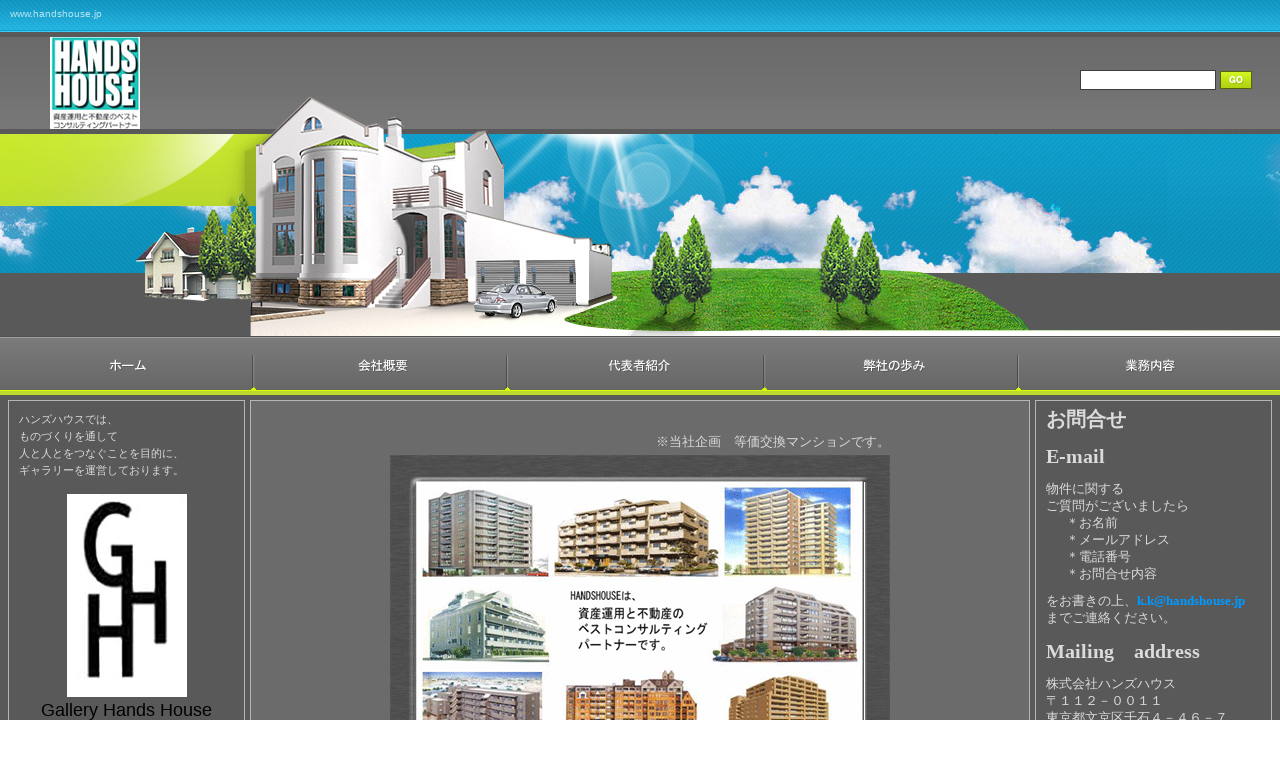

--- FILE ---
content_type: text/html
request_url: https://handshouse.jp/
body_size: 11081
content:
<!DOCTYPE html PUBLIC "-//W3C//DTD XHTML 1.0 Transitional//EN" "http://www.w3.org/TR/xhtml1/DTD/xhtml1-transitional.dtd">
<html xmlns="http://www.w3.org/1999/xhtml"><!-- InstanceBegin template="/Templates/tpl.dwt" codeOutsideHTMLIsLocked="false" -->
<head>
<meta http-equiv="Content-Type" content="text/html; charset=utf-8" />
	
    <!-- InstanceBeginEditable name="Page_Title" -->
	    <title>Real Estate </title>
    <!-- InstanceEndEditable -->	
   
   <!-- InstanceBeginEditable name="CSS" -->
    <link href="css/default.css" type="text/css" rel="stylesheet" />
	<link href="css/common.css" type="text/css" rel="stylesheet" />
    <link href="css/index.css" type="text/css" rel="stylesheet" />
   	<!-- InstanceEndEditable -->	
</head>

<body>

  <div id="body_wrapper">
    	
       <div id="top">
       			<div id="top_text">
                www.handshouse.jp
                </div>
        </div>
        
       <div id="header_all">
       		<!-- header -->
            <div id="header">
                <div id="header_logo">
                  <h1> <img src="images/logo.jpg" alt="LOGO" /></h1>
                </div>
            
               <div id="header_search">
                    <input type="text" class="botton" />
                    <input type="image" class="go"   name="submit" value="submit" src="images/go.gif" />
                </div>
        	</div>
       		<!-- /header -->            
       </div>
        
       <div id="banner">
     		 
       </div>
 		
        
        <!-- top_navi_all -->
        <div id="top_navi_all">       
            <div id="top_navi">
                   <ul>   
                        <li><a href="index.html"><img src="images/b.gif"  /></a></li>
                        <li><a href="download.html"><img src="images/b1.gif" /></a></li>
                        <li><a href="feedback.html"><img src="images/b2.gif"  /></a></li>
                        <li><a href="journal.html"><img src="images/b3.gif"  /></a></li>
                        <li class="no_img"><a href="search.html"><img src="images/b4.gif" /></a></li>
                 </ul>
            </div>
        </div>
        <!-- /top_navi_all -->
       
         <!-- content -->
         <div id="content">
   			  <table width="100%" border="0" cellpadding="0" cellspacing="0">
  			<tr>
   			  <td width="250px" valign="top">

				  
   				  <div id="content_left">
   					   <!-- content_left_block -->
                       <div id="content_left_block"	>
                                                
                            <p>ハンズハウスでは、</p>
                            <p>ものづくりを通して</p>
                            <p>人と人とをつなぐことを目的に、</p>
                            <p>ギャラリーを運営しております。</p>
                        	
                            <div id="image_block">
                                <p>
                                	<a href="http://www.handshouse.jp/GHHweb/ghhtopmarubotanbluesan.html">
                                    	<img src="images/GHHrogo.jpg" alt="logo" />
                                    </a> 
                              </p>
                                <p class="caption">Gallery Hands House</p>
                            </div>

							<p>● &nbsp;ものづくりしている人の</p>
                            <p>&nbsp;&nbsp;&nbsp;&nbsp;&nbsp;発表の場として</p>
                            <p>● &nbsp;ワークショップや講演会など</p>
                            <p>&nbsp;&nbsp;&nbsp;&nbsp;&nbsp;各種イベントの会場として</p>
                            
                            <p>目的に合わせてご使用下さい。</p>
                            <p>※ジャンルは問いません。</p>
                        	
                       </div>
                       <!-- content_left_block -->     
   				  </div>
    
    		</td>
   
   				<td  valign="top">
   					<div id="content_middle">
                    	<div id="content_middle_block">
					    <!-- InstanceBeginEditable name="content_middle_block" -->
                          <!--      <table width="100%" border="0" cellspacing="0" cellpadding="0">
                                      <tr>
                                        <td width="30%"><img src="images/index/11.gif" alt="House" width="135" height="166" /></td>
                                        <td width="60%"><img src="images/index/12.gif" alt="Banner" width="327" height="166" /></td>
                                        <td width="30%"><img src="images/index/13.gif" alt="House" width="196" height="166" /></td>
                                  </tr>
                                      <tr>
                                      <td width="30%"><img src="images/index/21.gif" alt="House" width="263" height="166" /></td>
                                        <td>&nbsp;</td>
                                        <td width="30%"><img src="images/index/23.gif" alt="House" width="156" height="166" /></td>
                                      </tr>
                                      <tr>
                                        <td width="30%"><img src="images/index/31.gif" alt="House" width="135" height="166" /></td>
                                      <td width="30%"><img src="images/index/32.gif" alt="House" width="235" height="166" /></td>
                                         <td width="30%"><img src="images/index/33.gif" alt="House" width="282" height="166" /></td>
                                      </tr>
                                      <tr>
                                        <td>&nbsp;</td>
                                        <td>&nbsp;</td>
                                        <td>&nbsp;</td>
                                      </tr>
                                  </table>  -->
                                  
                                  <table width="100%" border="0" cellspacing="0" cellpadding="0">
                                              <tr>
                                                <td align="center">
                                                
                                                <div class="middle_main">
            			                               <br />    
  			                                           <p class="maintext"> ※当社企画　等価交換マンションです。</p>
                                                		<img src="images/index/big_image.gif" alt="House" width="500" height="335"  />
                                                        
                                                                <div  class="middle_main_left">
                                                                       <p> 時から時へ</p>
                                                                        <p>手から手へ</p><br />
                                                                        <p>過去から現在へ</p>
                                                                        <p>現在から未来へ</p><br />
                                                                         <p>親から子へ</p>
                                                           				 <p>売主様から買主様へ</p>
                                                           				 <br />
                                                           				 <p>受け渡されていく大事な資産</p><br />
                                                            			 <p>それを活かす事が私どもの使命</p>
                                                                       

                                                                </div>
                                                        
                                                       <!-- <div  class="middle_main_right">
                                                            <p>親から子へ</p>
                                                            <p>売主様から買主様へ</p>
                                                            <br />
                                                            <p>受け渡されていく大事な資産</p><br />
                                                             <p>それを活かす事が私どもの使命</p>
                                                            

                                                        </div> -->
                                                </div>       
                                                </td>
                                              </tr>
                                              <tr>
                                                <td>&nbsp;</td>
                                              </tr>
                                    </table>


						<!-- InstanceEndEditable -->                        
                        </div>
    				</div>
    
    				
    
    		</td>
    
    			<td width="250px" valign="top">
			  <div id="content_right">
                  	
                        <!-- content_right_block -->
                        <div id="content_right_block">
                    
                            <h2>お問合せ</h2>
                            
                            <h3>E-mail</h3>
                            <p>物件に関する</p>
                            <p>ご質問がございましたら</p>
    
                            <ul>
                                <li>＊お名前</li>
                                <li>＊メールアドレス</li>
                                <li>＊電話番号</li>
                                <li>＊お問合せ内容</li>
                            </ul>
                            
                            <p> をお書きの上、<a href="mailto:k.k@handshouse.jp">k.k@handshouse.jp</a></p>
                            <p>までご連絡ください。</p>
                            
                            <br />
    
                            
                            
                            <h3>Mailing　address</h3>
                            
                            <p>株式会社ハンズハウス</p>
                            <p>〒１１２－００１１</p>
                            <p>東京都文京区千石４－４６－７</p>
                            <br />
                            
                            <p>TEL:０３－５９４０－３４４１</p>
                            <p>FAX:０３－５９４０－３４４７</p>
                    
                        </div>    
              <!-- /content_right_block -->                        

   				  </div>
    
			  </td>
  			</tr>
       </table>

       </div>
       <!-- /content -->
       
 	   <div id="footer">
       </div>
       <div id="footer_text">
   		     Copyright © 2003 by Hands House. All Rights Reserved. Powered by STM Software.      </div>
</div>
</body>
<!-- InstanceEnd --></html>


--- FILE ---
content_type: text/css
request_url: https://handshouse.jp/css/default.css
body_size: 4003
content:
@charset "utf-8";
/* CSS Document */

* 
{
	margin:0px;
	padding:0px;

}

body 
{
	padding: 0px;
	margin:0px;
	font-family: "Hiragino Maru Gothic Pro","Osaka", "sans-serif";
	font-size: 13px;
	line-height:135%;
}

img
{
	border:0px;
	padding:0px;
}



/*---== h2 to h5 ==----*/

.boder
{
	border:1px solid #ffffff;
}

INPUT		{FONT-FAMILY: Verdana,Helvetica; FONT-SIZE: 11px}
TEXTAREA	{FONT-FAMILY: Verdana,Helvetica; FONT-SIZE: 11px}
FORM 		{FONT-FAMILY: Verdana,Helvetica; FONT-SIZE: 11px}

/* --== body_wrapper==-- */
#body_wrapper
{
	min-width:1024px;
	width: expression(document.body.clientWidth < 1026? "1024px" : "auto");
	text-align:center;
	background:#595959;
	min-height:800px;
	
}

/*---- top start here ---*/

#top 
{
	width:100%;
	background:url(../images/px_t.gif);
	background-repeat:repeat-x;
	height:32px;
}

#top_text
{
	width:200px;
	font-size:10px;
	font-family:Arial, Helvetica, sans-serif;
	text-align:left;
	padding-left:10px;
	float:left;
	padding-top:5px;
	
	color:#B7E3F1;

}

/*---- top stop here ---*/

/*--- header start here ---*/

#header_all
{
	width:100%;
	height:102px;
	background:url(../images/px_t1.gif);
	background-repeat:repeat-x;

}

#header 
{
	width:100%;
	height:102px;
	float:left;
	background-color:#6f6f6f;
	background:url(../images/bg_t1.jpg);
	background-repeat:no-repeat;
	background-position:left bottom;

}

#header_logo
{
	padding-top:5px;
	padding-left:50px;
	width:250px;
	float:left;
	text-align:left;
}

#header_search
{
	padding-top:38px;
	padding-left:0px;
	width:200px;
	float:right;
	text-align:left;

}

.botton
{
	font-family: Verdana,Helvetica; 
	font-size: 11px;
	width:134px; 
	height:18px; 
	color:#929292; 
	margin-right:1px; 
	vertical-align:middle; 
	border:1px solid #3E3E3E; 
}

.go 
{
	vertical-align:middle;
}


/*--- header stop here ---*/

/*--- banner start here ---*/
#banner 
{
	width:100%;
	margin:0;
	padding:0;
	background:url(../images/bg_t.jpg);
	background-repeat:no-repeat;
	height:202px;
}

/*--- banner stop here ---*/

/* -- Navigation start here --- */

#top_navi_all
{
	width:100%;
	height:59px;
	background:url(../images/px_t3.gif);
	background-position:0% 100%;
	background-repeat:repeat-x;
	margin:0;
	//margin-top:-3px;
	padding:0;
}

#top_navi
{
	width:100%;
	height:54px;
	background:url(../images/px_t21.gif);
	background-repeat:repeat-x;
	margin:0;

}

#top_navi ul
{
	list-style:none;
	margin:0px;
	display:block;

}

#top_navi ul li
{
	display:inline;
	width:19.97%;
	float:left;
	margin:0px;
	background:url(../images/line.gif);
	background-repeat:no-repeat;
	background-position:center right ;
	text-align:center;
	height:54px;
	
}

#top_navi ul li.no_img
{
	background-image:none;
}



#top_navi ul li img
{
	padding-top:22px;
}


/* -- Navigation stop here --- */

/* -- Content start here --- */

#content
{
	width:100%;
	background:#595959;

}


#content_left
{
	/*width:90%;*/
	background:#595959;
	border:1px solid #b5b5b5;
	margin-left:8px;
	margin-right:5px;
	/*float:left;*/
	margin-top:5px;
}

#content_left img{
padding-top:5px;
padding-bottom:5px;
}



#content_left a:link {
border:0px;

}


#content_middle{
/*width:100%;
//width:99.80%;*/
background:#6b6b6b;
border:1px solid #b5b5b5;
margin-top:5px;

/*float:right;*/
text-align:left;

}



#content_right{
/*width:90%;*/
background:#595959;
border:1px solid #b5b5b5;
margin-left:5px;
margin-right:8px;
margin-top:5px;

/*float:right;*/

}


#content_right_one{
width:90%;
background:#595959;
border:1px solid #b5b5b5;
margin-left:5px;
margin-right:8px;
margin-top:5px;

float:right;
height:100px;
}


.content_right_top_box{
width:100%;
background:#6b6b6b;
border:1px solid #b5b5b5;

margin-top:5px;
margin-right:5px;
float:right;
height:30px;
}

/*--- content stop  here --- */

/*--- footer start here ---*/

#footer{
width:100%;
height:100px;
background:url(../images/px_b.gif);
background-repeat:repeat-x;
height:4px;
margin-top:15px;

}

#footer_text{
width:100%;
padding-top:10px;
padding-bottom:15px;
text-align:center;
font-family:tahoma;
font-size:11px;
color:#FFFFFF;
}

/*--- footer stop here ---*/





--- FILE ---
content_type: text/css
request_url: https://handshouse.jp/css/common.css
body_size: 1519
content:
@charset "utf-8";

/*----== content_left_block ==---------------*/
#content_middle_block
{
	color:#DBDBDB;
	font-weight:normal;
	padding:10px;
}


#content_middle_block h2
{
	font-size:20px;
	margin-bottom:5px;
	font-weight:bold;
	margin-bottom:20px;
}


#content_middle_block h3
{
	font-size:15px;
	margin-bottom:5px;
	font-weight:bold;
	margin-bottom:15px;	
}



#content_middle_block .text
{
	padding-left:0px;
	font-size:13px;
	padding-bottom:20px;

}

#content_middle_block .text table
{
	width:100%;
}


#content_middle_block .text table td
{
	vertical-align:top;
	line-height:180%;
}

#content_middle_block .text p
{
	line-height:140%;
}

/*----== content_right_block ==-----------*/

#content_right_block
{
	color:#DBDBDB;
	font-weight:normal;
	padding:10px;
	text-align:left;
}

#content_right_block a:link
{
	color:#0099FF;
	font-weight:bold;
	text-decoration:none;
}


#content_right_block ul
{
	list-style:none;
	margin-bottom:10px;
}


#content_right_block ul li
{
	padding-left:20px;
}



#content_right_block h2
{
	font-size:20px;
	margin-bottom:5px;
	font-weight:bold;
	margin-bottom:20px;
}


#content_right_block h3
{
	font-size:20px;
	margin-bottom:5px;
	font-weight:bold;
	margin-bottom:15px;	
}


/*----== content_left_block ==---------------*/

#content_left_block
{
	color:#DBDBDB;
	font-weight:normal;
	font-size:11px;
	padding:10px;
	text-align:left;
}



#content_left_block #image_block
{
	text-align:center;
	margin:10px 0;
}

#image_block .caption
{
	font-size:18px;
	text-align:center;
	font-family:Arial, Helvetica, sans-serif;
	color:#000000;
	padding-bottom:5px;
}



--- FILE ---
content_type: text/css
request_url: https://handshouse.jp/css/index.css
body_size: 447
content:
@charset "utf-8";
/* CSS Document */

.middle_main
{
	margin:5px auto ;
	width:500px;
}
.maintext
{
text-align:right;
padding-bottom:5px;
}

.middle_main_left{


width:300px;
/*border:1px solid;*/
text-align:left;
padding-left:150px;
padding-top:20px;
font-size:15px;
}

.middle_main_right{
float:right;
width:240px;
/*border:1px solid;*/
text-align:left;
padding-top:55px;
padding-left:15px;
font-size:15px;

}


.middle_main_left p,.middle_main_right p
{
	font-weight:bold;
}



#middle_image{
float:left;
border:1px solid;
}